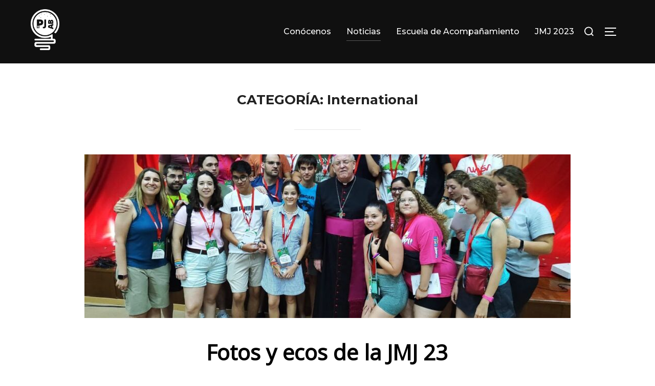

--- FILE ---
content_type: text/html; charset=UTF-8
request_url: https://pjalbacete.org/category/international/
body_size: 10621
content:
<!DOCTYPE html>
<html lang="es" class="no-js">
<head>
	<meta charset="UTF-8" />
	<meta name="viewport" content="width=device-width, initial-scale=1" />
	<script>(function(html){html.className = html.className.replace(/\bno-js\b/,'js')})(document.documentElement);</script>
<meta name='robots' content='index, follow, max-image-preview:large, max-snippet:-1, max-video-preview:-1' />
<meta property="og:title" content="Pastoral Juvenil de Albacete"/>
<meta property="og:description" content="Delegación de adolescencia y juventud de la Diócesis de Albacete y nuestra misión es: Acoger, acompañar, celebrar, comprender, disfrutar."/>
<meta property="og:image" content="https://pjalbacete.org/wp-content/uploads/photo_5953870329745096622_y.jpg"/>
<meta property="og:image:width" content="1280"/>
<meta property="og:image:height" content="960"/>
<meta property="og:image:type" content="image/jpeg"/>
<meta property="og:type" content="article"/>
<meta property="og:article:published_time" content="2023-08-25 15:00:00"/>
<meta property="og:article:modified_time" content="2023-09-04 09:56:18"/>

<!-- Twitter Card generated by Blog2Social 699 - https://www.blog2social.com -->
<meta name="twitter:card" content="summary">
<meta name="twitter:title" content="Pastoral Juvenil de Albacete"/>
<meta name="twitter:description" content="Delegación de adolescencia y juventud de la Diócesis de Albacete y nuestra misión es: Acoger, acompañar, celebrar, comprender, disfrutar."/>
<meta name="twitter:image" content="https://pjalbacete.org/wp-content/uploads/photo_5953870329745096622_y.jpg"/>
<!-- Twitter Card generated by Blog2Social 699 - https://www.blog2social.com -->

	<!-- This site is optimized with the Yoast SEO plugin v19.7.1 - https://yoast.com/wordpress/plugins/seo/ -->
	<title>International Archivos - Pastoral Juvenil de Albacete</title>
	<link rel="canonical" href="https://pjalbacete.org/category/international/" />
	<meta property="og:url" content="https://pjalbacete.org/category/international/" />
	<meta property="og:site_name" content="Pastoral Juvenil de Albacete" />
	<script type="application/ld+json" class="yoast-schema-graph">{"@context":"https://schema.org","@graph":[{"@type":"CollectionPage","@id":"https://pjalbacete.org/category/international/","url":"https://pjalbacete.org/category/international/","name":"International Archivos - Pastoral Juvenil de Albacete","isPartOf":{"@id":"https://pjalbacete.org/#website"},"primaryImageOfPage":{"@id":"https://pjalbacete.org/category/international/#primaryimage"},"image":{"@id":"https://pjalbacete.org/category/international/#primaryimage"},"thumbnailUrl":"https://pjalbacete.org/wp-content/uploads/photo_5953870329745096622_y.jpg","breadcrumb":{"@id":"https://pjalbacete.org/category/international/#breadcrumb"},"inLanguage":"es"},{"@type":"ImageObject","inLanguage":"es","@id":"https://pjalbacete.org/category/international/#primaryimage","url":"https://pjalbacete.org/wp-content/uploads/photo_5953870329745096622_y.jpg","contentUrl":"https://pjalbacete.org/wp-content/uploads/photo_5953870329745096622_y.jpg","width":1280,"height":960},{"@type":"BreadcrumbList","@id":"https://pjalbacete.org/category/international/#breadcrumb","itemListElement":[{"@type":"ListItem","position":1,"name":"Portada","item":"https://pjalbacete.org/"},{"@type":"ListItem","position":2,"name":"International"}]},{"@type":"WebSite","@id":"https://pjalbacete.org/#website","url":"https://pjalbacete.org/","name":"Pastoral Juvenil de Albacete","description":"Delegación de adolescencia y juventud de la Diócesis de Albacete y nuestra misión es: Acoger, acompañar, celebrar, comprender, disfrutar.","publisher":{"@id":"https://pjalbacete.org/#organization"},"potentialAction":[{"@type":"SearchAction","target":{"@type":"EntryPoint","urlTemplate":"https://pjalbacete.org/?s={search_term_string}"},"query-input":"required name=search_term_string"}],"inLanguage":"es"},{"@type":"Organization","@id":"https://pjalbacete.org/#organization","name":"Pastoral Juvenil de Albacete","url":"https://pjalbacete.org/","sameAs":["https://pjalbacete","https://cristojovenab","https://twitter.com/pjalbacete"],"logo":{"@type":"ImageObject","inLanguage":"es","@id":"https://pjalbacete.org/#/schema/logo/image/","url":"https://pjalbacete.org/wp-content/uploads/Recurso-3@2x.png","contentUrl":"https://pjalbacete.org/wp-content/uploads/Recurso-3@2x.png","width":1179,"height":1671,"caption":"Pastoral Juvenil de Albacete"},"image":{"@id":"https://pjalbacete.org/#/schema/logo/image/"}}]}</script>
	<!-- / Yoast SEO plugin. -->


<link rel='dns-prefetch' href='//fonts.googleapis.com' />
<link rel="alternate" type="application/rss+xml" title="Pastoral Juvenil de Albacete &raquo; Feed" href="https://pjalbacete.org/feed/" />
<link rel="alternate" type="application/rss+xml" title="Pastoral Juvenil de Albacete &raquo; Feed de los comentarios" href="https://pjalbacete.org/comments/feed/" />
<link rel="alternate" type="application/rss+xml" title="Pastoral Juvenil de Albacete &raquo; Categoría International del feed" href="https://pjalbacete.org/category/international/feed/" />
		<!-- This site uses the Google Analytics by MonsterInsights plugin v9.10.1 - Using Analytics tracking - https://www.monsterinsights.com/ -->
		<!-- Nota: MonsterInsights no está actualmente configurado en este sitio. El dueño del sitio necesita identificarse usando su cuenta de Google Analytics en el panel de ajustes de MonsterInsights. -->
					<!-- No tracking code set -->
				<!-- / Google Analytics by MonsterInsights -->
		<script>
window._wpemojiSettings = {"baseUrl":"https:\/\/s.w.org\/images\/core\/emoji\/14.0.0\/72x72\/","ext":".png","svgUrl":"https:\/\/s.w.org\/images\/core\/emoji\/14.0.0\/svg\/","svgExt":".svg","source":{"concatemoji":"https:\/\/pjalbacete.org\/wp-includes\/js\/wp-emoji-release.min.js?ver=6.1.9"}};
/*! This file is auto-generated */
!function(e,a,t){var n,r,o,i=a.createElement("canvas"),p=i.getContext&&i.getContext("2d");function s(e,t){var a=String.fromCharCode,e=(p.clearRect(0,0,i.width,i.height),p.fillText(a.apply(this,e),0,0),i.toDataURL());return p.clearRect(0,0,i.width,i.height),p.fillText(a.apply(this,t),0,0),e===i.toDataURL()}function c(e){var t=a.createElement("script");t.src=e,t.defer=t.type="text/javascript",a.getElementsByTagName("head")[0].appendChild(t)}for(o=Array("flag","emoji"),t.supports={everything:!0,everythingExceptFlag:!0},r=0;r<o.length;r++)t.supports[o[r]]=function(e){if(p&&p.fillText)switch(p.textBaseline="top",p.font="600 32px Arial",e){case"flag":return s([127987,65039,8205,9895,65039],[127987,65039,8203,9895,65039])?!1:!s([55356,56826,55356,56819],[55356,56826,8203,55356,56819])&&!s([55356,57332,56128,56423,56128,56418,56128,56421,56128,56430,56128,56423,56128,56447],[55356,57332,8203,56128,56423,8203,56128,56418,8203,56128,56421,8203,56128,56430,8203,56128,56423,8203,56128,56447]);case"emoji":return!s([129777,127995,8205,129778,127999],[129777,127995,8203,129778,127999])}return!1}(o[r]),t.supports.everything=t.supports.everything&&t.supports[o[r]],"flag"!==o[r]&&(t.supports.everythingExceptFlag=t.supports.everythingExceptFlag&&t.supports[o[r]]);t.supports.everythingExceptFlag=t.supports.everythingExceptFlag&&!t.supports.flag,t.DOMReady=!1,t.readyCallback=function(){t.DOMReady=!0},t.supports.everything||(n=function(){t.readyCallback()},a.addEventListener?(a.addEventListener("DOMContentLoaded",n,!1),e.addEventListener("load",n,!1)):(e.attachEvent("onload",n),a.attachEvent("onreadystatechange",function(){"complete"===a.readyState&&t.readyCallback()})),(e=t.source||{}).concatemoji?c(e.concatemoji):e.wpemoji&&e.twemoji&&(c(e.twemoji),c(e.wpemoji)))}(window,document,window._wpemojiSettings);
</script>
<style>
img.wp-smiley,
img.emoji {
	display: inline !important;
	border: none !important;
	box-shadow: none !important;
	height: 1em !important;
	width: 1em !important;
	margin: 0 0.07em !important;
	vertical-align: -0.1em !important;
	background: none !important;
	padding: 0 !important;
}
</style>
	<link rel='stylesheet' id='inspiro-google-fonts-css' href='//fonts.googleapis.com/css?family=Open+Sans%3A%7CInter%3A%2C200%2C300%2C500%2C600%7CMontserrat%3A500%2C600%2C700&#038;display=swap&#038;ver=1.5.2' media='all' />
<link rel='stylesheet' id='inspiro-style-css' href='https://pjalbacete.org/wp-content/themes/inspiro/assets/css/minified/style.min.css?ver=1.5.2' media='all' />
<style id='inspiro-style-inline-css'>
body, button, input, select, textarea {
font-family: 'Open Sans', sans-serif;
font-weight: 400;
}
@media screen and (min-width: 782px) {
body, button, input, select, textarea {
font-size: 16px;
line-height: 1.8;
} }
body:not(.wp-custom-logo) a.custom-logo-text {
font-family: 'Open Sans', sans-serif;
font-weight: 800;
text-transform: uppercase;
}
@media screen and (min-width: 782px) {
body:not(.wp-custom-logo) a.custom-logo-text {
font-size: 26px;
line-height: 1.8;
} }
h1, h2, h3, h4, h5, h6 {
font-weight: 700;
line-height: 1.4;
}
.site-title {
font-family: 'Open Sans', sans-serif;
font-weight: 800;
line-height: 1.25;
}
@media screen and (min-width: 782px) {
.site-title {
font-size: 80px;
} }
.site-description {
font-family: 'Open Sans', sans-serif;
font-weight: 600;
line-height: 1.8;
}
@media screen and (min-width: 782px) {
.site-description {
font-size: 20px;
} }
.custom-header-button {
font-family: 'Inter', sans-serif;
line-height: 1.8;
}
@media screen and (min-width: 782px) {
.custom-header-button {
font-size: 16px;
} }
.navbar-nav a {
font-family: 'Montserrat', sans-serif;
font-weight: 500;
line-height: 1.8;
}
@media screen and (min-width: 782px) {
.navbar-nav a {
font-size: 16px;
} }
@media screen and (max-width: 64em) {
.navbar-nav li a {
font-family: 'Montserrat', sans-serif;
font-size: 16px;
font-weight: 600;
text-transform: uppercase;
line-height: 1.8;
} }

</style>
<link rel='stylesheet' id='wp-block-library-css' href='https://pjalbacete.org/wp-includes/css/dist/block-library/style.min.css?ver=6.1.9' media='all' />
<style id='wp-block-library-inline-css'>
.has-text-align-justify{text-align:justify;}
</style>
<style id='wp-block-library-theme-inline-css'>
.wp-block-audio figcaption{color:#555;font-size:13px;text-align:center}.is-dark-theme .wp-block-audio figcaption{color:hsla(0,0%,100%,.65)}.wp-block-audio{margin:0 0 1em}.wp-block-code{border:1px solid #ccc;border-radius:4px;font-family:Menlo,Consolas,monaco,monospace;padding:.8em 1em}.wp-block-embed figcaption{color:#555;font-size:13px;text-align:center}.is-dark-theme .wp-block-embed figcaption{color:hsla(0,0%,100%,.65)}.wp-block-embed{margin:0 0 1em}.blocks-gallery-caption{color:#555;font-size:13px;text-align:center}.is-dark-theme .blocks-gallery-caption{color:hsla(0,0%,100%,.65)}.wp-block-image figcaption{color:#555;font-size:13px;text-align:center}.is-dark-theme .wp-block-image figcaption{color:hsla(0,0%,100%,.65)}.wp-block-image{margin:0 0 1em}.wp-block-pullquote{border-top:4px solid;border-bottom:4px solid;margin-bottom:1.75em;color:currentColor}.wp-block-pullquote__citation,.wp-block-pullquote cite,.wp-block-pullquote footer{color:currentColor;text-transform:uppercase;font-size:.8125em;font-style:normal}.wp-block-quote{border-left:.25em solid;margin:0 0 1.75em;padding-left:1em}.wp-block-quote cite,.wp-block-quote footer{color:currentColor;font-size:.8125em;position:relative;font-style:normal}.wp-block-quote.has-text-align-right{border-left:none;border-right:.25em solid;padding-left:0;padding-right:1em}.wp-block-quote.has-text-align-center{border:none;padding-left:0}.wp-block-quote.is-large,.wp-block-quote.is-style-large,.wp-block-quote.is-style-plain{border:none}.wp-block-search .wp-block-search__label{font-weight:700}.wp-block-search__button{border:1px solid #ccc;padding:.375em .625em}:where(.wp-block-group.has-background){padding:1.25em 2.375em}.wp-block-separator.has-css-opacity{opacity:.4}.wp-block-separator{border:none;border-bottom:2px solid;margin-left:auto;margin-right:auto}.wp-block-separator.has-alpha-channel-opacity{opacity:1}.wp-block-separator:not(.is-style-wide):not(.is-style-dots){width:100px}.wp-block-separator.has-background:not(.is-style-dots){border-bottom:none;height:1px}.wp-block-separator.has-background:not(.is-style-wide):not(.is-style-dots){height:2px}.wp-block-table{margin:"0 0 1em 0"}.wp-block-table thead{border-bottom:3px solid}.wp-block-table tfoot{border-top:3px solid}.wp-block-table td,.wp-block-table th{word-break:normal}.wp-block-table figcaption{color:#555;font-size:13px;text-align:center}.is-dark-theme .wp-block-table figcaption{color:hsla(0,0%,100%,.65)}.wp-block-video figcaption{color:#555;font-size:13px;text-align:center}.is-dark-theme .wp-block-video figcaption{color:hsla(0,0%,100%,.65)}.wp-block-video{margin:0 0 1em}.wp-block-template-part.has-background{padding:1.25em 2.375em;margin-top:0;margin-bottom:0}
</style>
<link rel='stylesheet' id='mediaelement-css' href='https://pjalbacete.org/wp-includes/js/mediaelement/mediaelementplayer-legacy.min.css?ver=4.2.17' media='all' />
<link rel='stylesheet' id='wp-mediaelement-css' href='https://pjalbacete.org/wp-includes/js/mediaelement/wp-mediaelement.min.css?ver=6.1.9' media='all' />
<link rel='stylesheet' id='dashicons-css' href='https://pjalbacete.org/wp-includes/css/dashicons.min.css?ver=6.1.9' media='all' />
<link rel='stylesheet' id='classic-theme-styles-css' href='https://pjalbacete.org/wp-includes/css/classic-themes.min.css?ver=1' media='all' />
<style id='global-styles-inline-css'>
body{--wp--preset--color--black: #000000;--wp--preset--color--cyan-bluish-gray: #abb8c3;--wp--preset--color--white: #ffffff;--wp--preset--color--pale-pink: #f78da7;--wp--preset--color--vivid-red: #cf2e2e;--wp--preset--color--luminous-vivid-orange: #ff6900;--wp--preset--color--luminous-vivid-amber: #fcb900;--wp--preset--color--light-green-cyan: #7bdcb5;--wp--preset--color--vivid-green-cyan: #00d084;--wp--preset--color--pale-cyan-blue: #8ed1fc;--wp--preset--color--vivid-cyan-blue: #0693e3;--wp--preset--color--vivid-purple: #9b51e0;--wp--preset--gradient--vivid-cyan-blue-to-vivid-purple: linear-gradient(135deg,rgba(6,147,227,1) 0%,rgb(155,81,224) 100%);--wp--preset--gradient--light-green-cyan-to-vivid-green-cyan: linear-gradient(135deg,rgb(122,220,180) 0%,rgb(0,208,130) 100%);--wp--preset--gradient--luminous-vivid-amber-to-luminous-vivid-orange: linear-gradient(135deg,rgba(252,185,0,1) 0%,rgba(255,105,0,1) 100%);--wp--preset--gradient--luminous-vivid-orange-to-vivid-red: linear-gradient(135deg,rgba(255,105,0,1) 0%,rgb(207,46,46) 100%);--wp--preset--gradient--very-light-gray-to-cyan-bluish-gray: linear-gradient(135deg,rgb(238,238,238) 0%,rgb(169,184,195) 100%);--wp--preset--gradient--cool-to-warm-spectrum: linear-gradient(135deg,rgb(74,234,220) 0%,rgb(151,120,209) 20%,rgb(207,42,186) 40%,rgb(238,44,130) 60%,rgb(251,105,98) 80%,rgb(254,248,76) 100%);--wp--preset--gradient--blush-light-purple: linear-gradient(135deg,rgb(255,206,236) 0%,rgb(152,150,240) 100%);--wp--preset--gradient--blush-bordeaux: linear-gradient(135deg,rgb(254,205,165) 0%,rgb(254,45,45) 50%,rgb(107,0,62) 100%);--wp--preset--gradient--luminous-dusk: linear-gradient(135deg,rgb(255,203,112) 0%,rgb(199,81,192) 50%,rgb(65,88,208) 100%);--wp--preset--gradient--pale-ocean: linear-gradient(135deg,rgb(255,245,203) 0%,rgb(182,227,212) 50%,rgb(51,167,181) 100%);--wp--preset--gradient--electric-grass: linear-gradient(135deg,rgb(202,248,128) 0%,rgb(113,206,126) 100%);--wp--preset--gradient--midnight: linear-gradient(135deg,rgb(2,3,129) 0%,rgb(40,116,252) 100%);--wp--preset--duotone--dark-grayscale: url('#wp-duotone-dark-grayscale');--wp--preset--duotone--grayscale: url('#wp-duotone-grayscale');--wp--preset--duotone--purple-yellow: url('#wp-duotone-purple-yellow');--wp--preset--duotone--blue-red: url('#wp-duotone-blue-red');--wp--preset--duotone--midnight: url('#wp-duotone-midnight');--wp--preset--duotone--magenta-yellow: url('#wp-duotone-magenta-yellow');--wp--preset--duotone--purple-green: url('#wp-duotone-purple-green');--wp--preset--duotone--blue-orange: url('#wp-duotone-blue-orange');--wp--preset--font-size--small: 13px;--wp--preset--font-size--medium: 20px;--wp--preset--font-size--large: 36px;--wp--preset--font-size--x-large: 42px;--wp--preset--spacing--20: 0.44rem;--wp--preset--spacing--30: 0.67rem;--wp--preset--spacing--40: 1rem;--wp--preset--spacing--50: 1.5rem;--wp--preset--spacing--60: 2.25rem;--wp--preset--spacing--70: 3.38rem;--wp--preset--spacing--80: 5.06rem;}:where(.is-layout-flex){gap: 0.5em;}body .is-layout-flow > .alignleft{float: left;margin-inline-start: 0;margin-inline-end: 2em;}body .is-layout-flow > .alignright{float: right;margin-inline-start: 2em;margin-inline-end: 0;}body .is-layout-flow > .aligncenter{margin-left: auto !important;margin-right: auto !important;}body .is-layout-constrained > .alignleft{float: left;margin-inline-start: 0;margin-inline-end: 2em;}body .is-layout-constrained > .alignright{float: right;margin-inline-start: 2em;margin-inline-end: 0;}body .is-layout-constrained > .aligncenter{margin-left: auto !important;margin-right: auto !important;}body .is-layout-constrained > :where(:not(.alignleft):not(.alignright):not(.alignfull)){max-width: var(--wp--style--global--content-size);margin-left: auto !important;margin-right: auto !important;}body .is-layout-constrained > .alignwide{max-width: var(--wp--style--global--wide-size);}body .is-layout-flex{display: flex;}body .is-layout-flex{flex-wrap: wrap;align-items: center;}body .is-layout-flex > *{margin: 0;}:where(.wp-block-columns.is-layout-flex){gap: 2em;}.has-black-color{color: var(--wp--preset--color--black) !important;}.has-cyan-bluish-gray-color{color: var(--wp--preset--color--cyan-bluish-gray) !important;}.has-white-color{color: var(--wp--preset--color--white) !important;}.has-pale-pink-color{color: var(--wp--preset--color--pale-pink) !important;}.has-vivid-red-color{color: var(--wp--preset--color--vivid-red) !important;}.has-luminous-vivid-orange-color{color: var(--wp--preset--color--luminous-vivid-orange) !important;}.has-luminous-vivid-amber-color{color: var(--wp--preset--color--luminous-vivid-amber) !important;}.has-light-green-cyan-color{color: var(--wp--preset--color--light-green-cyan) !important;}.has-vivid-green-cyan-color{color: var(--wp--preset--color--vivid-green-cyan) !important;}.has-pale-cyan-blue-color{color: var(--wp--preset--color--pale-cyan-blue) !important;}.has-vivid-cyan-blue-color{color: var(--wp--preset--color--vivid-cyan-blue) !important;}.has-vivid-purple-color{color: var(--wp--preset--color--vivid-purple) !important;}.has-black-background-color{background-color: var(--wp--preset--color--black) !important;}.has-cyan-bluish-gray-background-color{background-color: var(--wp--preset--color--cyan-bluish-gray) !important;}.has-white-background-color{background-color: var(--wp--preset--color--white) !important;}.has-pale-pink-background-color{background-color: var(--wp--preset--color--pale-pink) !important;}.has-vivid-red-background-color{background-color: var(--wp--preset--color--vivid-red) !important;}.has-luminous-vivid-orange-background-color{background-color: var(--wp--preset--color--luminous-vivid-orange) !important;}.has-luminous-vivid-amber-background-color{background-color: var(--wp--preset--color--luminous-vivid-amber) !important;}.has-light-green-cyan-background-color{background-color: var(--wp--preset--color--light-green-cyan) !important;}.has-vivid-green-cyan-background-color{background-color: var(--wp--preset--color--vivid-green-cyan) !important;}.has-pale-cyan-blue-background-color{background-color: var(--wp--preset--color--pale-cyan-blue) !important;}.has-vivid-cyan-blue-background-color{background-color: var(--wp--preset--color--vivid-cyan-blue) !important;}.has-vivid-purple-background-color{background-color: var(--wp--preset--color--vivid-purple) !important;}.has-black-border-color{border-color: var(--wp--preset--color--black) !important;}.has-cyan-bluish-gray-border-color{border-color: var(--wp--preset--color--cyan-bluish-gray) !important;}.has-white-border-color{border-color: var(--wp--preset--color--white) !important;}.has-pale-pink-border-color{border-color: var(--wp--preset--color--pale-pink) !important;}.has-vivid-red-border-color{border-color: var(--wp--preset--color--vivid-red) !important;}.has-luminous-vivid-orange-border-color{border-color: var(--wp--preset--color--luminous-vivid-orange) !important;}.has-luminous-vivid-amber-border-color{border-color: var(--wp--preset--color--luminous-vivid-amber) !important;}.has-light-green-cyan-border-color{border-color: var(--wp--preset--color--light-green-cyan) !important;}.has-vivid-green-cyan-border-color{border-color: var(--wp--preset--color--vivid-green-cyan) !important;}.has-pale-cyan-blue-border-color{border-color: var(--wp--preset--color--pale-cyan-blue) !important;}.has-vivid-cyan-blue-border-color{border-color: var(--wp--preset--color--vivid-cyan-blue) !important;}.has-vivid-purple-border-color{border-color: var(--wp--preset--color--vivid-purple) !important;}.has-vivid-cyan-blue-to-vivid-purple-gradient-background{background: var(--wp--preset--gradient--vivid-cyan-blue-to-vivid-purple) !important;}.has-light-green-cyan-to-vivid-green-cyan-gradient-background{background: var(--wp--preset--gradient--light-green-cyan-to-vivid-green-cyan) !important;}.has-luminous-vivid-amber-to-luminous-vivid-orange-gradient-background{background: var(--wp--preset--gradient--luminous-vivid-amber-to-luminous-vivid-orange) !important;}.has-luminous-vivid-orange-to-vivid-red-gradient-background{background: var(--wp--preset--gradient--luminous-vivid-orange-to-vivid-red) !important;}.has-very-light-gray-to-cyan-bluish-gray-gradient-background{background: var(--wp--preset--gradient--very-light-gray-to-cyan-bluish-gray) !important;}.has-cool-to-warm-spectrum-gradient-background{background: var(--wp--preset--gradient--cool-to-warm-spectrum) !important;}.has-blush-light-purple-gradient-background{background: var(--wp--preset--gradient--blush-light-purple) !important;}.has-blush-bordeaux-gradient-background{background: var(--wp--preset--gradient--blush-bordeaux) !important;}.has-luminous-dusk-gradient-background{background: var(--wp--preset--gradient--luminous-dusk) !important;}.has-pale-ocean-gradient-background{background: var(--wp--preset--gradient--pale-ocean) !important;}.has-electric-grass-gradient-background{background: var(--wp--preset--gradient--electric-grass) !important;}.has-midnight-gradient-background{background: var(--wp--preset--gradient--midnight) !important;}.has-small-font-size{font-size: var(--wp--preset--font-size--small) !important;}.has-medium-font-size{font-size: var(--wp--preset--font-size--medium) !important;}.has-large-font-size{font-size: var(--wp--preset--font-size--large) !important;}.has-x-large-font-size{font-size: var(--wp--preset--font-size--x-large) !important;}
.wp-block-navigation a:where(:not(.wp-element-button)){color: inherit;}
:where(.wp-block-columns.is-layout-flex){gap: 2em;}
.wp-block-pullquote{font-size: 1.5em;line-height: 1.6;}
</style>
<link rel='stylesheet' id='jetpack_css-css' href='https://pjalbacete.org/wp-content/plugins/jetpack/css/jetpack.css?ver=11.6.2' media='all' />
<script src='https://pjalbacete.org/wp-includes/js/jquery/jquery.min.js?ver=3.6.1' id='jquery-core-js'></script>
<script src='https://pjalbacete.org/wp-includes/js/jquery/jquery-migrate.min.js?ver=3.3.2' id='jquery-migrate-js'></script>
<link rel="https://api.w.org/" href="https://pjalbacete.org/wp-json/" /><link rel="alternate" type="application/json" href="https://pjalbacete.org/wp-json/wp/v2/categories/23" /><link rel="EditURI" type="application/rsd+xml" title="RSD" href="https://pjalbacete.org/xmlrpc.php?rsd" />
<link rel="wlwmanifest" type="application/wlwmanifest+xml" href="https://pjalbacete.org/wp-includes/wlwmanifest.xml" />
<meta name="generator" content="WordPress 6.1.9" />
	<style>img#wpstats{display:none}</style>
				<style id="inspiro-custom-header-styles" type="text/css">
					.site-title a,
			.colors-dark .site-title a,
			.colors-custom .site-title a,
			body.has-header-image .site-title a,
			body.has-header-video .site-title a,
			body.has-header-image.colors-dark .site-title a,
			body.has-header-video.colors-dark .site-title a,
			body.has-header-image.colors-custom .site-title a,
			body.has-header-video.colors-custom .site-title a,
			.site-description,
			.colors-dark .site-description,
			.colors-custom .site-description,
			body.has-header-image .site-description,
			body.has-header-video .site-description,
			body.has-header-image.colors-dark .site-description,
			body.has-header-video.colors-dark .site-description,
			body.has-header-image.colors-custom .site-description,
			body.has-header-video.colors-custom .site-description {
				color: #ffffff;
			}
		
					.custom-header-button {
				color: #3fd80d;
				border-color: #3fd80d;
			}
		
					.custom-header-button:hover {
				color: #3fd80d;
			}
		
					.custom-header-button:hover {
				background-color: #3fd80d;
				border-color: #3fd80d;
			}
				</style>
		<style type="text/css">.blue-message {
background: none repeat scroll 0 0 #3399ff;
    color: #ffffff;
    text-shadow: none;
    font-size: 16px;
    line-height: 24px;
    padding: 10px;
} 
.green-message {
background: none repeat scroll 0 0 #8cc14c;
    color: #ffffff;
    text-shadow: none;
    font-size: 16px;
    line-height: 24px;
    padding: 10px;
} 
.orange-message {
background: none repeat scroll 0 0 #faa732;
    color: #ffffff;
    text-shadow: none;
    font-size: 16px;
    line-height: 24px;
    padding: 10px;
} 
.red-message {
background: none repeat scroll 0 0 #da4d31;
    color: #ffffff;
    text-shadow: none;
    font-size: 16px;
    line-height: 24px;
    padding: 10px;
} 
.grey-message {
background: none repeat scroll 0 0 #53555c;
    color: #ffffff;
    text-shadow: none;
    font-size: 16px;
    line-height: 24px;
    padding: 10px;
} 
.left-block {
background: none repeat scroll 0 0px, radial-gradient(ellipse at center center, #ffffff 0%, #f2f2f2 100%) repeat scroll 0 0 rgba(0, 0, 0, 0);
    color: #8b8e97;
    padding: 10px;
    margin: 10px;
    float: left;
} 
.right-block {
background: none repeat scroll 0 0px, radial-gradient(ellipse at center center, #ffffff 0%, #f2f2f2 100%) repeat scroll 0 0 rgba(0, 0, 0, 0);
    color: #8b8e97;
    padding: 10px;
    margin: 10px;
    float: right;
} 
.blockquotes {
background: none;
    border-left: 5px solid #f1f1f1;
    color: #8B8E97;
    font-size: 16px;
    font-style: italic;
    line-height: 22px;
    padding-left: 15px;
    padding: 10px;
    width: 60%;
    float: left;
} 
</style><link rel="icon" href="https://pjalbacete.org/wp-content/uploads/cropped-Mesa-de-trabajo-2-copia-25@4x-1-32x32.png" sizes="32x32" />
<link rel="icon" href="https://pjalbacete.org/wp-content/uploads/cropped-Mesa-de-trabajo-2-copia-25@4x-1-192x192.png" sizes="192x192" />
<link rel="apple-touch-icon" href="https://pjalbacete.org/wp-content/uploads/cropped-Mesa-de-trabajo-2-copia-25@4x-1-180x180.png" />
<meta name="msapplication-TileImage" content="https://pjalbacete.org/wp-content/uploads/cropped-Mesa-de-trabajo-2-copia-25@4x-1-270x270.png" />
		<style id="wp-custom-css">
			.site-info{display:none}		</style>
		
</head>

<body data-rsssl=1 class="archive category category-international category-23 wp-custom-logo wp-embed-responsive hfeed inspiro--with-page-nav post-display-content-excerpt colors-light">
<svg xmlns="http://www.w3.org/2000/svg" viewBox="0 0 0 0" width="0" height="0" focusable="false" role="none" style="visibility: hidden; position: absolute; left: -9999px; overflow: hidden;" ><defs><filter id="wp-duotone-dark-grayscale"><feColorMatrix color-interpolation-filters="sRGB" type="matrix" values=" .299 .587 .114 0 0 .299 .587 .114 0 0 .299 .587 .114 0 0 .299 .587 .114 0 0 " /><feComponentTransfer color-interpolation-filters="sRGB" ><feFuncR type="table" tableValues="0 0.49803921568627" /><feFuncG type="table" tableValues="0 0.49803921568627" /><feFuncB type="table" tableValues="0 0.49803921568627" /><feFuncA type="table" tableValues="1 1" /></feComponentTransfer><feComposite in2="SourceGraphic" operator="in" /></filter></defs></svg><svg xmlns="http://www.w3.org/2000/svg" viewBox="0 0 0 0" width="0" height="0" focusable="false" role="none" style="visibility: hidden; position: absolute; left: -9999px; overflow: hidden;" ><defs><filter id="wp-duotone-grayscale"><feColorMatrix color-interpolation-filters="sRGB" type="matrix" values=" .299 .587 .114 0 0 .299 .587 .114 0 0 .299 .587 .114 0 0 .299 .587 .114 0 0 " /><feComponentTransfer color-interpolation-filters="sRGB" ><feFuncR type="table" tableValues="0 1" /><feFuncG type="table" tableValues="0 1" /><feFuncB type="table" tableValues="0 1" /><feFuncA type="table" tableValues="1 1" /></feComponentTransfer><feComposite in2="SourceGraphic" operator="in" /></filter></defs></svg><svg xmlns="http://www.w3.org/2000/svg" viewBox="0 0 0 0" width="0" height="0" focusable="false" role="none" style="visibility: hidden; position: absolute; left: -9999px; overflow: hidden;" ><defs><filter id="wp-duotone-purple-yellow"><feColorMatrix color-interpolation-filters="sRGB" type="matrix" values=" .299 .587 .114 0 0 .299 .587 .114 0 0 .299 .587 .114 0 0 .299 .587 .114 0 0 " /><feComponentTransfer color-interpolation-filters="sRGB" ><feFuncR type="table" tableValues="0.54901960784314 0.98823529411765" /><feFuncG type="table" tableValues="0 1" /><feFuncB type="table" tableValues="0.71764705882353 0.25490196078431" /><feFuncA type="table" tableValues="1 1" /></feComponentTransfer><feComposite in2="SourceGraphic" operator="in" /></filter></defs></svg><svg xmlns="http://www.w3.org/2000/svg" viewBox="0 0 0 0" width="0" height="0" focusable="false" role="none" style="visibility: hidden; position: absolute; left: -9999px; overflow: hidden;" ><defs><filter id="wp-duotone-blue-red"><feColorMatrix color-interpolation-filters="sRGB" type="matrix" values=" .299 .587 .114 0 0 .299 .587 .114 0 0 .299 .587 .114 0 0 .299 .587 .114 0 0 " /><feComponentTransfer color-interpolation-filters="sRGB" ><feFuncR type="table" tableValues="0 1" /><feFuncG type="table" tableValues="0 0.27843137254902" /><feFuncB type="table" tableValues="0.5921568627451 0.27843137254902" /><feFuncA type="table" tableValues="1 1" /></feComponentTransfer><feComposite in2="SourceGraphic" operator="in" /></filter></defs></svg><svg xmlns="http://www.w3.org/2000/svg" viewBox="0 0 0 0" width="0" height="0" focusable="false" role="none" style="visibility: hidden; position: absolute; left: -9999px; overflow: hidden;" ><defs><filter id="wp-duotone-midnight"><feColorMatrix color-interpolation-filters="sRGB" type="matrix" values=" .299 .587 .114 0 0 .299 .587 .114 0 0 .299 .587 .114 0 0 .299 .587 .114 0 0 " /><feComponentTransfer color-interpolation-filters="sRGB" ><feFuncR type="table" tableValues="0 0" /><feFuncG type="table" tableValues="0 0.64705882352941" /><feFuncB type="table" tableValues="0 1" /><feFuncA type="table" tableValues="1 1" /></feComponentTransfer><feComposite in2="SourceGraphic" operator="in" /></filter></defs></svg><svg xmlns="http://www.w3.org/2000/svg" viewBox="0 0 0 0" width="0" height="0" focusable="false" role="none" style="visibility: hidden; position: absolute; left: -9999px; overflow: hidden;" ><defs><filter id="wp-duotone-magenta-yellow"><feColorMatrix color-interpolation-filters="sRGB" type="matrix" values=" .299 .587 .114 0 0 .299 .587 .114 0 0 .299 .587 .114 0 0 .299 .587 .114 0 0 " /><feComponentTransfer color-interpolation-filters="sRGB" ><feFuncR type="table" tableValues="0.78039215686275 1" /><feFuncG type="table" tableValues="0 0.94901960784314" /><feFuncB type="table" tableValues="0.35294117647059 0.47058823529412" /><feFuncA type="table" tableValues="1 1" /></feComponentTransfer><feComposite in2="SourceGraphic" operator="in" /></filter></defs></svg><svg xmlns="http://www.w3.org/2000/svg" viewBox="0 0 0 0" width="0" height="0" focusable="false" role="none" style="visibility: hidden; position: absolute; left: -9999px; overflow: hidden;" ><defs><filter id="wp-duotone-purple-green"><feColorMatrix color-interpolation-filters="sRGB" type="matrix" values=" .299 .587 .114 0 0 .299 .587 .114 0 0 .299 .587 .114 0 0 .299 .587 .114 0 0 " /><feComponentTransfer color-interpolation-filters="sRGB" ><feFuncR type="table" tableValues="0.65098039215686 0.40392156862745" /><feFuncG type="table" tableValues="0 1" /><feFuncB type="table" tableValues="0.44705882352941 0.4" /><feFuncA type="table" tableValues="1 1" /></feComponentTransfer><feComposite in2="SourceGraphic" operator="in" /></filter></defs></svg><svg xmlns="http://www.w3.org/2000/svg" viewBox="0 0 0 0" width="0" height="0" focusable="false" role="none" style="visibility: hidden; position: absolute; left: -9999px; overflow: hidden;" ><defs><filter id="wp-duotone-blue-orange"><feColorMatrix color-interpolation-filters="sRGB" type="matrix" values=" .299 .587 .114 0 0 .299 .587 .114 0 0 .299 .587 .114 0 0 .299 .587 .114 0 0 " /><feComponentTransfer color-interpolation-filters="sRGB" ><feFuncR type="table" tableValues="0.098039215686275 1" /><feFuncG type="table" tableValues="0 0.66274509803922" /><feFuncB type="table" tableValues="0.84705882352941 0.41960784313725" /><feFuncA type="table" tableValues="1 1" /></feComponentTransfer><feComposite in2="SourceGraphic" operator="in" /></filter></defs></svg>
<aside id="side-nav" class="side-nav" tabindex="-1">
	<div class="side-nav__scrollable-container">
		<div class="side-nav__wrap">
			<div class="side-nav__close-button">
				<button type="button" class="navbar-toggle">
					<span class="screen-reader-text">Alternar la navegación</span>
					<span class="icon-bar"></span>
					<span class="icon-bar"></span>
					<span class="icon-bar"></span>
				</button>
			</div>
							<nav class="mobile-menu-wrapper" aria-label="Menú móvil" role="navigation">
					<ul id="menu-header-menu" class="nav navbar-nav"><li id="menu-item-5173" class="menu-item menu-item-type-post_type menu-item-object-page menu-item-5173"><a href="https://pjalbacete.org/conocenos/">Conócenos</a></li>
<li id="menu-item-5297" class="menu-item menu-item-type-post_type menu-item-object-page current_page_parent menu-item-5297"><a href="https://pjalbacete.org/noticias/">Noticias</a></li>
<li id="menu-item-5407" class="menu-item menu-item-type-post_type menu-item-object-page menu-item-5407"><a href="https://pjalbacete.org/escuela-de-acompanamiento/">Escuela de Acompañamiento</a></li>
<li id="menu-item-6519" class="menu-item menu-item-type-post_type menu-item-object-page menu-item-6519"><a href="https://pjalbacete.org/jmj-2023/">JMJ 2023</a></li>
</ul>				</nav>
						<div id="block-9" class="widget widget_block widget_search"><form role="search" method="get" action="https://pjalbacete.org/" class="wp-block-search__button-outside wp-block-search__text-button wp-block-search"><label for="wp-block-search__input-1" class="wp-block-search__label" >Buscar</label><div class="wp-block-search__inside-wrapper " ><input type="search" id="wp-block-search__input-1" class="wp-block-search__input wp-block-search__input" name="s" value="" placeholder=""  required /><button type="submit" class="wp-block-search__button wp-element-button"  >Buscar</button></div></form><div class="clear"></div></div>		</div>
	</div>
</aside>
<div class="side-nav-overlay"></div>

<div id="page" class="site">
	<a class="skip-link screen-reader-text" href="#content">Saltar al contenido</a>

	<header id="masthead" class="site-header" role="banner">
		<div id="site-navigation" class="navbar">
	<div class="header-inner inner-wrap">

		<div class="header-logo-wrapper">
			<a href="https://pjalbacete.org/" class="custom-logo-link" rel="home"><img width="1179" height="1671" src="https://pjalbacete.org/wp-content/uploads/Recurso-3@2x.png" class="custom-logo" alt="Pastoral Juvenil de Albacete" decoding="async" srcset="https://pjalbacete.org/wp-content/uploads/Recurso-3@2x.png 1179w, https://pjalbacete.org/wp-content/uploads/Recurso-3@2x-212x300.png 212w, https://pjalbacete.org/wp-content/uploads/Recurso-3@2x-722x1024.png 722w, https://pjalbacete.org/wp-content/uploads/Recurso-3@2x-768x1088.png 768w, https://pjalbacete.org/wp-content/uploads/Recurso-3@2x-1084x1536.png 1084w" sizes="(max-width: 767px) 89vw, (max-width: 1000px) 54vw, (max-width: 1071px) 543px, 580px" /></a>		</div>

		<div class="header-navigation-wrapper">
							<nav class="primary-menu-wrapper navbar-collapse collapse" aria-label="Menú horizontal superior" role="navigation">
					<ul id="menu-header-menu-1" class="nav navbar-nav dropdown sf-menu"><li class="menu-item menu-item-type-post_type menu-item-object-page menu-item-5173"><a href="https://pjalbacete.org/conocenos/">Conócenos</a></li>
<li class="menu-item menu-item-type-post_type menu-item-object-page current_page_parent menu-item-5297"><a href="https://pjalbacete.org/noticias/">Noticias</a></li>
<li class="menu-item menu-item-type-post_type menu-item-object-page menu-item-5407"><a href="https://pjalbacete.org/escuela-de-acompanamiento/">Escuela de Acompañamiento</a></li>
<li class="menu-item menu-item-type-post_type menu-item-object-page menu-item-6519"><a href="https://pjalbacete.org/jmj-2023/">JMJ 2023</a></li>
</ul>				</nav>
			
			
			<div id="sb-search" class="sb-search">
				
<form method="get" id="searchform" action="https://pjalbacete.org/">
	<label for="search-form-input">
		<span class="screen-reader-text">Buscar:</span>
		<input type="search" class="sb-search-input" placeholder="Escribe tus palabras clave y presiona Intro..." name="s" id="search-form-input" autocomplete="off" />
	</label>
	<button class="sb-search-button-open" aria-expanded="false">
		<span class="sb-icon-search">
			<svg class="svg-icon svg-icon-search" aria-hidden="true" role="img" focusable="false" xmlns="http://www.w3.org/2000/svg" width="23" height="23" viewBox="0 0 23 23"><path d="M38.710696,48.0601792 L43,52.3494831 L41.3494831,54 L37.0601792,49.710696 C35.2632422,51.1481185 32.9839107,52.0076499 30.5038249,52.0076499 C24.7027226,52.0076499 20,47.3049272 20,41.5038249 C20,35.7027226 24.7027226,31 30.5038249,31 C36.3049272,31 41.0076499,35.7027226 41.0076499,41.5038249 C41.0076499,43.9839107 40.1481185,46.2632422 38.710696,48.0601792 Z M36.3875844,47.1716785 C37.8030221,45.7026647 38.6734666,43.7048964 38.6734666,41.5038249 C38.6734666,36.9918565 35.0157934,33.3341833 30.5038249,33.3341833 C25.9918565,33.3341833 22.3341833,36.9918565 22.3341833,41.5038249 C22.3341833,46.0157934 25.9918565,49.6734666 30.5038249,49.6734666 C32.7048964,49.6734666 34.7026647,48.8030221 36.1716785,47.3875844 C36.2023931,47.347638 36.2360451,47.3092237 36.2726343,47.2726343 C36.3092237,47.2360451 36.347638,47.2023931 36.3875844,47.1716785 Z" transform="translate(-20 -31)" /></svg>		</span>
	</button>
	<button class="sb-search-button-close" aria-expanded="false">
		<span class="sb-icon-search">
			<svg class="svg-icon svg-icon-cross" aria-hidden="true" role="img" focusable="false" xmlns="http://www.w3.org/2000/svg" width="16" height="16" viewBox="0 0 16 16"><polygon fill="" fill-rule="evenodd" points="6.852 7.649 .399 1.195 1.445 .149 7.899 6.602 14.352 .149 15.399 1.195 8.945 7.649 15.399 14.102 14.352 15.149 7.899 8.695 1.445 15.149 .399 14.102" /></svg>		</span>
	</button>
</form>
			</div>

							<button type="button" class="navbar-toggle">
					<span class="screen-reader-text">Alternar la barra lateral y la navegación</span>
					<span class="icon-bar"></span>
					<span class="icon-bar"></span>
					<span class="icon-bar"></span>
				</button>
					</div>
	</div><!-- .inner-wrap -->
</div><!-- #site-navigation -->
	</header><!-- #masthead -->

	
	<div class="site-content-contain">
		<div id="content" class="site-content">

<div class="inner-wrap">

			<header class="page-header">
			<h1 class="page-title">Categoría: <span>International</span></h1>		</header><!-- .page-header -->
	
	<div id="primary" class="content-area">
		<main id="main" class="site-main" role="main">

					
<article id="post-6658" class="post-6658 post type-post status-publish format-standard has-post-thumbnail hentry category-celebration category-events category-international category-jmj category-movimiento category-noticias">

	


	<div class="post-thumbnail">
		<a href="https://pjalbacete.org/fotos-y-ecos-de-la-jmj-23/">
			<img width="950" height="320" src="https://pjalbacete.org/wp-content/uploads/photo_5953870329745096622_y-950x320.jpg" class="attachment-inspiro-loop size-inspiro-loop wp-post-image" alt="" decoding="async" loading="lazy" sizes="(max-width: 767px) 89vw, (max-width: 1000px) 54vw, (max-width: 1071px) 543px, 580px" />		</a>
	</div><!-- .post-thumbnail -->


<header class="entry-header">

	<h2 class="entry-title"><a href="https://pjalbacete.org/fotos-y-ecos-de-la-jmj-23/" rel="bookmark">Fotos y ecos de la JMJ 23</a></h2><div class="entry-meta"><span class="entry-author">por <a class="url fn n" href="https://pjalbacete.org/author/pjalbacete/">PjAlbacete</a></span><span class="entry-categories cat-links"><a href="https://pjalbacete.org/category/celebration/">Celebration</a>, <a href="https://pjalbacete.org/category/events/">Events</a>, <a href="https://pjalbacete.org/category/international/">International</a>, <a href="https://pjalbacete.org/category/jmj/">jmj</a>, <a href="https://pjalbacete.org/category/movimiento/">Movimiento</a>, <a href="https://pjalbacete.org/category/noticias/">Noticias</a></span><span class="entry-date"><span class="screen-reader-text">Publicado el</span> <time class="entry-date published" datetime="2023-08-25T15:00:00+02:00">25 agosto, 2023</time><time class="updated" datetime="2023-09-04T09:56:18+02:00">4 septiembre, 2023</time></span><span class="entry-comments"><a href="https://pjalbacete.org/fotos-y-ecos-de-la-jmj-23/#respond">0 comentarios</a></span></div><!-- .entry-meta --></header><!-- .entry-header -->


			<div class="entry-summary">
			<p>Descarga las fotos La JMJ ha molado un montón Son las siete de la mañana. Suenan los primeros acordes de la sesión del padre Guilherme, cura dj. La cosa promete. No hay tiempo para desperezarse, la música y el mensaje va calando en los cuerpos que a ritmo de esta sesión inesperada van cogiendo fuerza &hellip; </p>
<p class="link-more"><a href="https://pjalbacete.org/fotos-y-ecos-de-la-jmj-23/" class="more-link">Leer más<span class="screen-reader-text"> «Fotos y ecos de la JMJ 23»</span></a></p>
		</div><!-- .entry-summary -->
	
	
	
	
	
</article><!-- #post-6658 -->

<article id="post-6134" class="post-6134 post type-post status-publish format-standard has-post-thumbnail hentry category-celebration category-events category-international category-noticias">

	


	<div class="post-thumbnail">
		<a href="https://pjalbacete.org/pej22-informacion-actualizada/">
			<img width="950" height="320" src="https://pjalbacete.org/wp-content/uploads/Pastoral-de-juventud-PEJ22-noticia-950x320.png" class="attachment-inspiro-loop size-inspiro-loop wp-post-image" alt="pej22" decoding="async" loading="lazy" sizes="(max-width: 767px) 89vw, (max-width: 1000px) 54vw, (max-width: 1071px) 543px, 580px" />		</a>
	</div><!-- .post-thumbnail -->


<header class="entry-header">

	<h2 class="entry-title"><a href="https://pjalbacete.org/pej22-informacion-actualizada/" rel="bookmark">PEJ22 Información Actualizada</a></h2><div class="entry-meta"><span class="entry-author">por <a class="url fn n" href="https://pjalbacete.org/author/pjalbacete/">PjAlbacete</a></span><span class="entry-categories cat-links"><a href="https://pjalbacete.org/category/celebration/">Celebration</a>, <a href="https://pjalbacete.org/category/events/">Events</a>, <a href="https://pjalbacete.org/category/international/">International</a>, <a href="https://pjalbacete.org/category/noticias/">Noticias</a></span><span class="entry-date"><span class="screen-reader-text">Publicado el</span> <time class="entry-date published" datetime="2022-05-19T14:30:33+02:00">19 mayo, 2022</time><time class="updated" datetime="2022-10-21T12:14:36+02:00">21 octubre, 2022</time></span><span class="entry-comments"><a href="https://pjalbacete.org/pej22-informacion-actualizada/#respond">0 comentarios</a></span></div><!-- .entry-meta --></header><!-- .entry-header -->


			<div class="entry-summary">
			<p>¡Hola amigo! ¡Hola peregrino! El año 2021 es Año Santo Compostelano (prorrogado hasta finales del 2022 por el Papa Francisco). Una nueva gracia de Dios, que nos ofrece la posibilidad de ponernos en camino, de saber que en ese caminar nunca estamos solos, que somos acompañados. Seguir un proceso de esperanza, abierto a nuevos retos, &hellip; </p>
<p class="link-more"><a href="https://pjalbacete.org/pej22-informacion-actualizada/" class="more-link">Leer más<span class="screen-reader-text"> «PEJ22 Información Actualizada»</span></a></p>
		</div><!-- .entry-summary -->
	
	
	
	
	
</article><!-- #post-6134 -->

<article id="post-5309" class="post-5309 post type-post status-publish format-standard has-post-thumbnail hentry category-events category-international category-jmj category-noticias tag-eventos tag-jmj">

	


	<div class="post-thumbnail">
		<a href="https://pjalbacete.org/visita-de-los-simbolos-de-la-jmj/">
			<img width="950" height="320" src="https://pjalbacete.org/wp-content/uploads/cruz_JMJ_detail-950x320.jpg" class="attachment-inspiro-loop size-inspiro-loop wp-post-image" alt="" decoding="async" loading="lazy" sizes="(max-width: 767px) 89vw, (max-width: 1000px) 54vw, (max-width: 1071px) 543px, 580px" />		</a>
	</div><!-- .post-thumbnail -->


<header class="entry-header">

	<h2 class="entry-title"><a href="https://pjalbacete.org/visita-de-los-simbolos-de-la-jmj/" rel="bookmark">Visita de los símbolos de la JMJ</a></h2><div class="entry-meta"><span class="entry-author">por <a class="url fn n" href="https://pjalbacete.org/author/pjalbacete/">PjAlbacete</a></span><span class="entry-categories cat-links"><a href="https://pjalbacete.org/category/events/">Events</a>, <a href="https://pjalbacete.org/category/international/">International</a>, <a href="https://pjalbacete.org/category/jmj/">jmj</a>, <a href="https://pjalbacete.org/category/noticias/">Noticias</a></span><span class="entry-date"><span class="screen-reader-text">Publicado el</span> <time class="entry-date published" datetime="2021-09-21T10:21:26+02:00">21 septiembre, 2021</time><time class="updated" datetime="2021-09-21T10:21:27+02:00">21 septiembre, 2021</time></span><span class="entry-comments"><a href="https://pjalbacete.org/visita-de-los-simbolos-de-la-jmj/#respond">0 comentarios</a></span></div><!-- .entry-meta --></header><!-- .entry-header -->


			<div class="entry-summary">
			<p>¿Qué está pasando? La Cruz de la Jornada Mundial de la Juventud (JMJ) Lisboa 2023 llegó este 5 de septiembre a España, a la diócesis de Ciudad Rodrigo, para preparar y animar a los jóvenes españoles a participar en el gran evento que se celebrará en el país lusitano el próximo año. La Cruz, junto &hellip; </p>
<p class="link-more"><a href="https://pjalbacete.org/visita-de-los-simbolos-de-la-jmj/" class="more-link">Leer más<span class="screen-reader-text"> «Visita de los símbolos de la JMJ»</span></a></p>
		</div><!-- .entry-summary -->
	
	
	
	
	
</article><!-- #post-5309 -->

		</main><!-- #main -->
	</div><!-- #primary -->

</div><!-- .inner-wrap -->


		</div><!-- #content -->

		
		<footer id="colophon" class="site-footer" role="contentinfo">
			<div class="inner-wrap">
				<div class="site-info">
		<span class="copyright">
		<span>
			<a href="https://es.wordpress.org/" target="_blank">
				Funciona gracias a WordPress			</a>
		</span>
		<span>
			Inspiro WordPress Theme por <a href="https://www.wpzoom.com/" target="_blank" rel="nofollow">WPZOOM</a>
		</span>
	</span>
</div><!-- .site-info -->
			</div><!-- .inner-wrap -->
		</footer><!-- #colophon -->
	</div><!-- .site-content-contain -->
</div><!-- #page -->
<script src='https://pjalbacete.org/wp-content/themes/inspiro/assets/js/minified/plugins.min.js?ver=1.5.2' id='inspiro-lite-js-plugins-js'></script>
<script src='https://pjalbacete.org/wp-content/themes/inspiro/assets/js/minified/scripts.min.js?ver=1.5.2' id='inspiro-lite-script-js'></script>
	<script src='https://stats.wp.com/e-202550.js' defer></script>
	<script>
		_stq = window._stq || [];
		_stq.push([ 'view', {v:'ext',blog:'63382327',post:'0',tz:'2',srv:'pjalbacete.org',j:'1:11.6.2'} ]);
		_stq.push([ 'clickTrackerInit', '63382327', '0' ]);
	</script>
</body>
</html>
